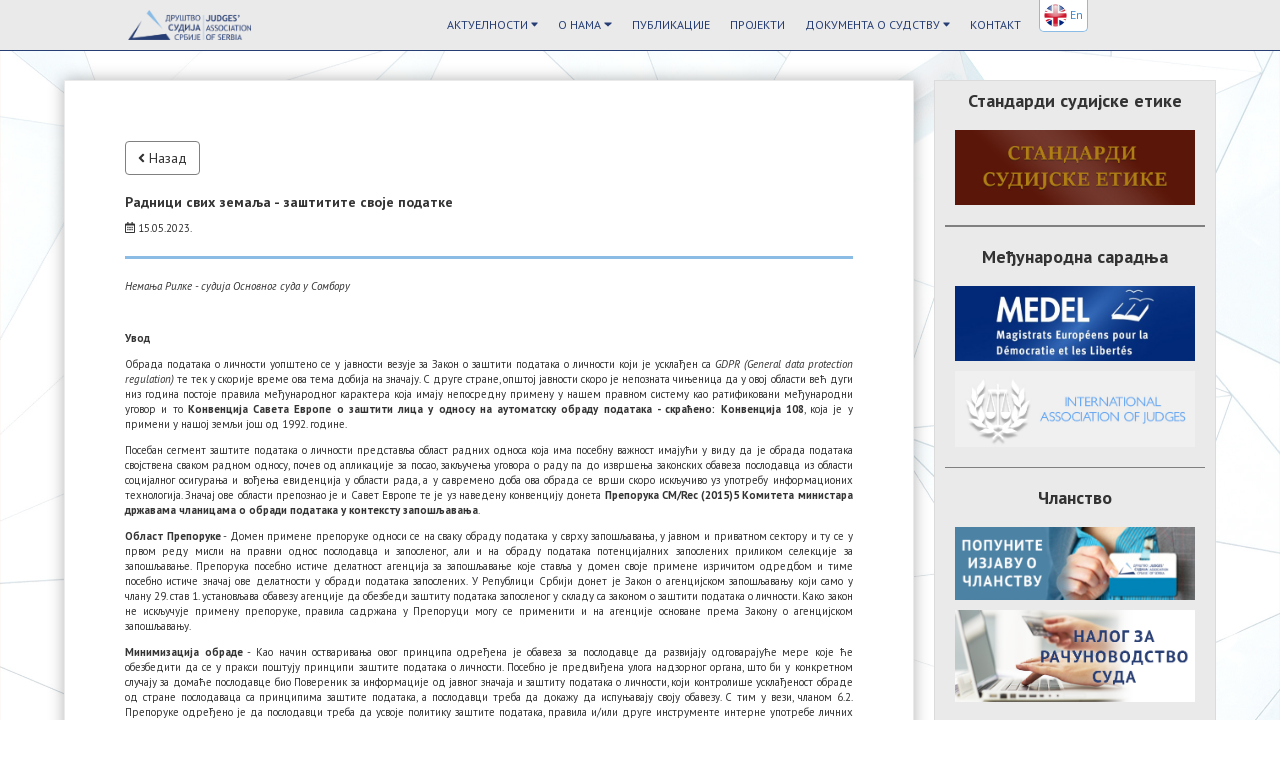

--- FILE ---
content_type: text/html; charset=utf-8
request_url: https://www.sudije.rs/Item/Details/994
body_size: 10821
content:
<!DOCTYPE html>
<html>
<head>
    <meta charset="utf-8" />
    <meta name="viewport" content="width=device-width, initial-scale=1.0">

    <title>Радници свих земаља - заштитите своје податке - Друштво Судија Србије</title>
    <meta name="description" content="Nevladina organizacija posvećena postizanju stručnog, efikasnog, nepristrasnog, nezavisnog sudstva." />
    <meta property="og:image" content="https://sudije.rs/Content/logo.png" />
    <link rel="shortcut icon" type="image/png" href="/Content/img/logo/favicon.png" />
    <script src='https://api.mapbox.com/mapbox.js/v3.1.1/mapbox.js'></script>
    <link href='https://api.mapbox.com/mapbox.js/v3.1.1/mapbox.css' rel='stylesheet' />

    <script src="/Scripts/all.js"></script>
    <link href="/Content/summernote-0.8.18-dist/summernote.min.css" rel="stylesheet" />

    <script src="/Scripts/jquery-1.10.2.min.js"></script>
    <script src="/Scripts/lightslider.js"></script>

    <link href="/Content/lightslider.css" rel="stylesheet" />

    <link href="/Scripts/dropzone/dropzone.min.css" rel="stylesheet" />

    <link href="/Content/bootstrap.css" rel="stylesheet"/>
<link href="/Content/site.css" rel="stylesheet"/>

    <script src="/Scripts/modernizr-2.6.2.js"></script>

    
</head>
<body>


<header class="main-header">
    <div class="nav-container">
        <nav>

            <a class="mob_logo" href="/Item/Index"><img src="/Content/img/logo/logo.png" /></a>
            <input type="checkbox" id="menu" />
            <div class="menu-icons">
                <label for="menu"><i class="fas fa-bars"></i></label>
                <label for="menu"><i class="fas fa-times"></i></label>
            </div>
            <a class="logo" href="/Item/Index"><img src="/Content/img/logo/logo.png" /></a>

            <ul class="nav-list">
                <li>
                    <a>Актуелности <i class="fas fa-caret-down"></i></a>
                    <ul class="sub-menu">
                        <li><a href="/Item/Index">Актуелности</a></li>
                                    <li><a href="/Item/Index/1">Вести</a></li>
                                    <li><a href="/Item/Index/2">Саопштења за јавност</a></li>
                                    <li><a href="/Item/Index/3">Измене Устава</a></li>
                                    <li><a href="/Item/Index/5">Судски избори 2020</a></li>
                                    <li><a href="/Item/Index/6">Материјални положај судства </a></li>
                                    <li><a href="/Item/Index/7">Судски избори 2025/26</a></li>
                    </ul>
                </li>
                <li>
                    <a>О Нама <i class="fas fa-caret-down"></i></a>
                    <ul class="sub-menu">
                        <li>
                            <a href="/Home/History">Историја</a>
                        </li>
                        <li>
                            <a href="/Home/Statute">Статут</a>
                        </li>
                        <li>
                            <a>Организација <i class="fas fa-caret-right"></i></a>
                            <ul class="sub-menu">
                                <li>
                                    <a href="/Item/Index/4">
Скупштина
                                    </a>
                                </li>
                                        <li>
                                            <a href="/AboutUs/Details/2">Председник</a>
                                        </li>
                                        <li>
                                            <a href="/AboutUs/Details/3">Управни одбор</a>
                                        </li>
                                        <li>
                                            <a href="/AboutUs/Details/4">Надзорни одбор</a>
                                        </li>
                                        <li>
                                            <a href="/AboutUs/Details/5">Савет за етичка питања</a>
                                        </li>
                            </ul>
                        </li>

                    </ul>
                </li>
                <li>
                    <a href="/Publication/Index">Публикације</a>
                </li>
                <li>
                    <a href="/Project/Index">Пројекти</a>
                </li>
                <li>
                    <a>Документа о судству <i class="fas fa-caret-down"></i></a>
                    <ul class="sub-menu">
                                <li>
                                    <a href="/Document/Details/1">Међународна документа</a>
                                </li>
                    </ul>
                </li>
                <li>
                    <a href="/Home/Contact">Контакт</a>
                </li>
            </ul>

        </nav>
    </div>
</header>


    <div class="custom-container">
        


<div class="content">
    <div class="main">
        <a class="btn btn-default" href="javascript:history.back(1)"><i class="fas fa-angle-left"></i> Назад</a>
        <h3><b>Радници свих земаља - заштитите своје податке</b></h3>

        <p style="font-size:11px;" title="Датум објаве"><i class="far fa-calendar-alt"></i> 15.05.2023.</p><hr />
        <p>
            
        </p>
        <div class="iframe_div">
            <p style="text-align:unset;">

                <p><em>Немања Рилке - судија Основног суда у Сомбору</em></p>
<p style="text-align: justify;"> </p>
<p><strong>Увод</strong></p>
<p style="text-align: justify;">Обрада података о личности уопштено се у јавности везује за Закон о заштити података о личности који је усклађен са <em>GDPR (General data protection regulation)</em> те тек у скорије време ова тема добија на значају. С друге стране, општој јавности скоро је непозната чињеница да у овој области већ дуги низ година постоје правила међународног карактера која имају непосредну примену у нашем правном систему као ратификовани међународни уговор и то <strong>Конвенција Савета Европе о заштити лица у односу на аутоматску обраду података - скраћено: Конвенција 108</strong>, која је у примени у нашој земљи још од 1992. године.</p>
<!-- pagebreak -->
<p style="text-align: justify;">Посебан сегмент заштите података о личности представља област радних односа која има посебну важност имајући у виду да је обрада података својствена сваком радном односу, почев од апликације за посао, закључења уговора о раду па до извршења законских обавеза послодавца из области социјалног осигурања и вођења евиденција у области рада, а у савремено доба ова обрада се врши скоро искључиво уз употребу информационих технологија. Значај ове области препознао је и Савет Европе те је уз наведену конвенцију донета <strong>Препорука CM/Rec (2015)5 Комитета министара државама чланицама о обради података у контексту запошљавања</strong>.</p>
<p style="text-align: justify;"><strong>Област Препоруке</strong> - Домен примене препоруке односи се на сваку обраду података у сврху запошљавања, у јавном и приватном сектору и ту се у првом реду мисли на правни однос послодавца и запосленог, али и на обраду података потенцијалних запослених приликом селекције за запошљавање. Препорука посебно истиче делатност агенција за запошљавање које ставља у домен своје примене изричитом одредбом и тиме посебно истиче значај ове делатности у обради података запослених. У Републици Србији донет је Закон о агенцијском запошљавању који само у члану 29. став 1. установљава обавезу агенције да обезбеди заштиту података запосленог у складу са законом о заштити података о личности. Како закон не искључује примену препоруке, правила садржана у Препоруци могу се применити и на агенције основане према Закону о агенцијском запошљавању.</p>
<p style="text-align: justify;"><strong>Минимизација обраде</strong> - Као начин остваривања овог принципа одређена је обавеза за послодавце да развијају одговарајуће мере које ће обезбедити да се у пракси поштују принципи заштите података о личности. Посебно је предвиђена улога надзорног органа, што би у конкретном случају за домаће послодавце био Повереник за информације од јавног значаја и заштиту података о личности, који контролише усклађеност обраде од стране послодаваца са принципима заштите података, а послодавци треба да докажу да испуњавају своју обавезу. С тим у вези, чланом 6.2. Препоруке одређено је да послодавци треба да усвоје политику заштите података, правила и/или друге инструменте интерне употребе личних података у складу с принципима ове препоруке. Полазећи од наведених правила, треба подвући да је <strong>обавеза свих послодаваца</strong> да на одређени начин <strong>нормативно уреде своје поступање са личним подацима</strong>, а форма и обим ових правила зависе од обима обраде података. Другим речима, одређена правила мора да усвоји и предузетник и велико привредно друштво, али обим њиховог пословања у извесној мери утиче на обим, форму и сложеност интерних правила. Ова правила, у смислу ЗЗПЛ-а, обухватају целокупан однос послодавца према заштити података о личности, а значајан део истих представља начин поступања са личним подацима запослених.</p>
<p style="text-align: justify;"><strong>Прослеђивање података</strong> - У погледу прослеђивања прикупљених података о запосленима, Препорука посебно издваја прослеђивање података представницима запослених. Примена ових одредби значила би да заштита података о личности запослених треба да добије значајније место у колективним уговорима. Примера ради, Посебан колективни уговор за државне органе у члану 69. прописује обавезу послодавца да по захтеву репрезентативног синдиката достави податке из евиденције за запосленог везане за његов радноправни статус најкасније у року од 15 дана од дана подношења захтева, ако је писмено овлашћен од стране тог запосленог, али не прописује ништа о начину достављања података имајући у виду да се евиденције о радноправном статусу превасходно воде у електронском облику нити прописује друга правила која уређују употребу података и сигурносне мере за заштиту поверљиве комуникације.</p>
<p style="text-align: justify;"><strong>Осетљиви подаци</strong> - Ови подаци, у смислу Препоруке и члана 6. Конвенције 108, јесу најчешће биометријски и подаци о расном или етничком пореклу, здрављу и чланству у синдикату као и о верским и другим уверењима, а сваки послодавац располаже са овим подацима запослених. Обрада ових података дозвољена је само ако су законом прописане одговарајуће заштитне мере. Наведена врста података предвиђена је и чланом 17. Закона о заштити података о личности.</p>
<p style="text-align: justify;">У пракси, послодавци ће се најчешће сусрести са обрадом података о здравственом стању запослених и то приликом одсуства са рада због болести када запослени доставља дознаку на прописаном обрасцу (Образац О-3-6- Дознака), а обавезни део овог обрасца је и опис дијагнозе болести запосленог. Ови подаци треба да буду доступни и обрађивани само од стране особља које је везано обавезом поверљивости или другим правилима професионалне тајности или поверљивости, а подаци се морају односити директно на способност одређеног запосленог да оствари своје дужности, морају бити неопходни за подршку мера за заштиту здравља запосленог и морају бити неопходни за спречавање ризика по друге.</p>
<p style="text-align: justify;"><strong>Транспарентност обраде</strong> - На овом месту се прописује које информације послодавац пружа запосленом, а које се односе на врсте и начине обраде података запослених. У том смислу, чланови 23. и 24. Закона о заштити података о личности дају исцрпни опис ове обавезе и прописују тачно које информације даје руковалац подацима, у овом случају послодавац. На овом месту, послодавцима би био интересантан начин на који се врши достава ових информација запосленима. Препорука одређује да информације треба достављати у приступачном облику и редовно. У сваком случају, те информације треба доставити пре него што запослени почне обављати одређене активности или радње и учинити их доступним путем информационих система које запослени иначе користи. У практичном смислу, најсврсисходније би било да послодавац приликом закључења уговора о раду достави запосленом писано обавештење које ће садржати све прописане податке те да у току трајања радног односа доставља нова обавештења у случају промене неког од података из обавештења.</p>
<p style="text-align: justify;"><strong>Употреба интернета и електронских комуникација на радном месту</strong></p>
<p style="text-align: justify;">Основни принцип у овом сегменту одређен је на начин да <strong>послодавци треба да избегавају неоправдано и неразумно уплитање у право на приватни живот запосленог,</strong> а овај принцип се односи на све техничке уређаје и ИКТ-ове које користи запослени. Истакнуто је и начело информисаности навођењем да <strong>запослени треба да буду правилно и периодично информисани</strong> у примени јасне политике приватности у погледу употребе интернета и електронских комуникација на радном месту. Као посебно значајно је питање надзора над употребом средстава комуникације који су у власништву послодавца обзиром да многи послодавци интерним правилима изричито забрањују употребу ових средстава у приватне сврхе. Препорука одређује да приступ послодаваца професионалним електронским комуникацијама њихових запослених који су унапред информисани о постојању такве могућности, може се догодити само када је то неопходно за сигурност или из других легитимних разлога. У случају одсутности запослених, послодавац треба да предузме неопходне мере и предвиди одговарајуће поступке с циљем омогућавања приступа професионалним електронским комуникацијама само када је такав приступ за професионалне потребе.</p>
<p style="text-align: justify;">Као посебан вид надзора запослених истакнут је и <strong>видео-надзор</strong> те Препорука дефинише да <strong>увођење и коришћење информационих система и технологија за директну и принципијелну сврху надзора активности и понашања запослених не би требало дозволити</strong>. Где њихово увођење и употреба за друге легитимне сврхе, као што су заштита производње, здравља и сигурности или осигурање ефикасног вођења неке организације, има за индиректну последицу могућност надзора активности запослених, то би требало да буде предмет додатних сигурносних мера, нарочито консултације представника запослених. Информациони системи и технологије којима се индиректно надзиру активности и понашање запослених треба да буду посебно дизајнирани и лоцирани тако да не нарушавају њихова основна права.</p>
<p style="text-align: justify;"><strong>Уместо закључка</strong> - Препорука је само један од докумената који чека адекватну имплементацију у домаће законодавство као и у делатност послодаваца, али треба истаћи и значај Правилника Међународне организације рада о заштити личних података радника из 1997. године у овој области. Исто тако, институција Повереника за информације од јавног значаја и заштиту података о личности мора спровести делотворну акцију како би се промовисала правила о заштити података о личности запослених, али и како би ова правила нашла адекватно место у домаћем законодавству. Док се то не деси, запосленима остаје само да се поуздају у савесност послодаваца.</p>
<p> </p>
<p><em>Преузето са портала <a href="https://www.otvorenavratapravosudja.rs/teme/radno-pravo/radnici-svih-zemalja-zastitite-svoje-podatke" target="_blank" rel="noopener">Отворена врата правосуђа</a></em>.</p><br /><br />

            </p>
        </div><br /><br />
        <p>
            <a class="btn btn-default" href="javascript:history.back(1)"><i class="fas fa-angle-left"></i> Назад</a>
        </p>
    </div><br />

    <div class="side">
        <div class="sideContent">
    <h4><b>Стандарди судијске етике</b></h4>
    <a href="/images/Standardi_sudijske_etike.pdf" target="_blank"><img src="/Content/img/03-SSE.jpg" /></a>
    <hr />

    <h4><b>Међународна сарадња</b></h4>
    <a href="https://www.medelnet.eu/" target="_blank"><img src="/Content/img/01-medel.jpg" /></a><br />
    <a href="https://www.iaj-uim.org/" target="_blank"><img src="/Content/img/02-IAJ.jpg" /></a><br />
    <hr />

    <h4><b>Чланство</b></h4>
    <a href="/Dokumenta/Clanstvo/Izjava_o_clanstvu.doc"><img src="/Content/img/banner-plastic-bc.png" /></a>
    <a href="/Dokumenta/Clanstvo/Nalog_za_racunovodstvo_suda.doc"><img src="/Content/img/payments-banner.png" /></a>
    <br /><hr />

    <h4><b>Пројекти</b></h4>
    <a href="https://www.otvorenavratapravosudja.rs/" target="_blank"><img src="/Content/img/Otvorena_Vrata_Pravosudja.jpg" /></a>
</div>
    </div>
</div>
<br />



    </div>

    <footer class="custom-footer">
        <div class="custom-carousel">
            <ul id="lightSlider">
                <li>
                    <a href="http://www.medelnet.org/" target="_blank">
                        <img src="/Content/img/Carousel/01-medel.png" />
                    </a>
                </li>
                <li>
                    <a href="https://www.iaj-uim.org/" target="_blank">
                        <img src="/Content/img/Carousel/02-iaj.png" />
                    </a>
                </li>
                <li>
                    <a href="http://europa.rs/" target="_blank">
                        <img src="/Content/img/Carousel/07-deus.png" />
                    </a>
                </li>
                <li>
                    <a href="https://www.osce.org/mission-to-serbia" target="_blank">
                        <img src="/Content/img/Carousel/08-osce.png" />
                    </a>
                </li>
                <li>
                    <a href="http://www.fosserbia.org/" target="_blank">
                        <img src="/Content/img/Carousel/09-fod.png" />
                    </a>
                </li>
                <li>
                    <a href="https://rs.ambafrance.org/-Srpski" target="_blank">
                        <img src="/Content/img/Carousel/10-fra.png" />
                    </a>
                </li>
                <li>
                    <a href="http://nlembassy.org/" target="_blank">
                        <img src="/Content/img/Carousel/11-ned.png" />
                    </a>
                </li>
                <li>
                    <a href="https://www.norway.no/en/" target="_blank">
                        <img src="/Content/img/Carousel/12-no.png" />
                    </a>
                </li>
                <li>
                    <a href="http://www.ius.bg.ac.rs/" target="_blank">
                        <img src="/Content/img/Carousel/13-pravni.png" />
                    </a>
                </li>
                <li>
                    <a href="https://www.usaid.gov/" target="_blank">
                        <img src="/Content/img/Carousel/14-usaid.png" />
                    </a>
                </li>
                <li>
                    <a href="http://www.usudprek.org.rs/" target="_blank">
                        <img src="/Content/img/Carousel/16-prek.png" />
                    </a>
                </li>
                <li>
                    <a href="https://uts.org.rs/" target="_blank">
                        <img src="/Content/img/Carousel/17-uts.png" />
                    </a>
                </li>
                <li>
                    <a href="http://www.slglasnik.com/" target="_blank">
                        <img src="/Content/img/Carousel/19-slgl.png" />
                    </a>
                </li>
            </ul>
        </div>
        <p>&copy;1997 - 2025 | Друштво Судија Србије</p>
    </footer>
    
    <a class="language" href="/Language/Change?LanguageAbbrevation=en">
        <img src="/Content/img/ln/en.png" /> En</a>




    <script src="/Scripts/jquery-1.10.2.js"></script>

    <script src="/Scripts/bootstrap.js"></script>
<script src="/Scripts/respond.js"></script>

    

    <script src="/Scripts/lightslider.js"></script>
    <script src="/Scripts/Custom.js"></script>

    <script>
        $('#lightSlider').lightSlider({
            gallery: false,
            item: 6,
            loop: true,
            slideMargin: 5,
            enableTouch: true,
            enableDrag: true,
            controls: false,
            pager: false,
            thumbItem: 9,
            freeMove: true,
            speed: 400, //ms'
            auto: true,
            slideEndAnimation: true,
            responsive: [
                {
                    breakpoint: 992,
                    settings: {
                        item: 3
                    }
                }]

        });
        $("body").on("scroll", function () {

            sessionStorage.scrollPos = $(window).scrollTop();
        });
        var init = function () {

            $("body").scrollTop(sessionStorage.scrollPos || 0)
        };
        window.onload = init;
    </script>
</body>
</html>

--- FILE ---
content_type: text/css
request_url: https://www.sudije.rs/Content/site.css
body_size: 4595
content:
@import url("https://fonts.googleapis.com/css2?family=PT+Sans:ital,wght@0,400;0,700;1,400;1,700&family=Roboto:ital,wght@0,100;1,100&display=swap");
@import url("https://fonts.googleapis.com/css2?family=PT+Sans:ital,wght@0,400;0,700;1,400;1,700&family=Roboto:ital,wght@0,100;1,100&display=swap");
*,
*::after,
*::before {
  box-sizing: inherit; }

html {
  height: 100%;
  overflow: auto; }

html {
  font-size: 62.5%; }
  @media (max-width: 85em) {
    html {
      font-size: 56.25% !important; } }
  @media (max-width: 65.25em) {
    html {
      font-size: 50% !important; } }
  @media (max-width: 37.5em) {
    html {
      font-size: 37.5% !important; } }
  @media (min-width: 112.5em) {
    html {
      font-size: 62.5% !important; } }

body, html {
  overflow-x: hidden;
  position: relative;
  min-height: 100%;
  margin: 0;
  box-sizing: border-box;
  font-size: 62.5% !important;
  font-family: "PT Sans", sans-serif !important;
  background-image: url("img/pozadina.jpg");
  background-clip: border-box;
  background-attachment: fixed;
  background-size: cover; }
  body h1, body h2, body h3, body h4, body h5, html h1, html h2, html h3, html h4, html h5 {
    font-family: "PT Sans", sans-serif !important; }
  @media (max-width: 37.5em) {
    body, html {
      font-size: .8rem !important; } }

.language {
  font-size: 1.2rem;
  position: fixed;
  background-color: #ffffff;
  padding: .4rem;
  top: 0;
  border-bottom: 0.1rem solid #8abce5;
  border-left: 0.1rem solid #8abce5;
  border-right: 0.1rem solid #8abce5;
  border-bottom-left-radius: .5rem;
  border-bottom-right-radius: .5rem;
  right: 15%;
  z-index: 2000; }
  .language:hover {
    background-color: #273e74;
    color: #ffffff; }
  @media (max-width: 768px) {
    .language {
      right: 1rem;
      font-size: 1.1rem;
      padding: .4rem; }
      .language img {
        width: 1.3rem; } }

.main-header {
  width: 100%;
  position: fixed;
  top: 0;
  left: 0;
  z-index: 100;
  border-bottom: 0.1rem solid #273e74; }
  .main-header ul {
    list-style: none; }

.nav-container {
  width: 100%;
  max-width: 100%;
  margin: 0 auto;
  padding: .55rem 15%;
  background-color: #eaeaea; }
  .nav-container .menu-icons {
    color: #000;
    font-size: 1.4rem;
    position: absolute;
    top: 50%;
    left: 2rem;
    transform: translateY(-50%);
    cursor: pointer;
    z-index: 2501;
    display: none; }
    @media (max-width: 37.5em) {
      .nav-container .menu-icons {
        display: block !important; } }
  .nav-container nav {
    display: flex;
    width: 100%;
    height: 5rem;
    border-bottom: 0.1rem solid rgba(255, 255, 255, 0.1);
    align-items: center; }
    .nav-container nav .mob_logo {
      display: none; }
      @media (max-width: 37.5em) {
        .nav-container nav .mob_logo {
          display: block;
          margin: 0 0 0 30%;
          height: 50%; }
          .nav-container nav .mob_logo img {
            height: 100%; } }
  .nav-container .logo {
    display: flex;
    margin-right: 5rem; }
    .nav-container .logo img {
      height: 4rem; }
      @media (max-width: 85em) {
        .nav-container .logo img {
          height: 3rem; } }
      @media (max-width: 65.25em) {
        .nav-container .logo img {
          height: 2.5rem; } }
    .nav-container .logo i {
      margin: auto;
      font-size: 3rem; }
    @media (max-width: 85em) {
      .nav-container .logo {
        margin-right: 2.5rem; } }
    @media (max-width: 65.25em) {
      .nav-container .logo {
        margin-right: 1rem; } }
  .nav-container .nav-list {
    display: flex;
    margin: auto;
    /*.noselect {
            -webkit-touch-callout: none;*/
    /* iOS Safari */
    /*-webkit-user-select: none;*/
    /* Safari */
    /*-khtml-user-select: none;*/
    /* Konqueror HTML */
    /*-moz-user-select: none;*/
    /* Old versions of Firefox */
    /*-ms-user-select: none;*/
    /* Internet Explorer/Edge */
    /*user-select: none;*/
    /* Non-prefixed version, currently
                                  supported by Chrome, Edge, Opera and Firefox */
    /*}*/ }
    .nav-container .nav-list li {
      line-height: 4rem;
      position: relative; }
      .nav-container .nav-list li:hover > .sub-menu {
        top: 5rem;
        opacity: 1;
        visibility: visible; }
      @media (max-width: 37.5em) {
        .nav-container .nav-list li:hover > .sub-menu {
          opacity: 1;
          visibility: visible;
          max-height: initial; } }
    .nav-container .nav-list a {
      display: block;
      color: #273e74;
      padding: 0 1rem;
      font-size: 1.1rem;
      text-transform: uppercase;
      transition: color .15s;
      -webkit-user-select: none;
      /* Chrome all / Safari all */
      -moz-user-select: none;
      /* Firefox all */
      -ms-user-select: none;
      /* IE 10+ */
      user-select: none; }
      .nav-container .nav-list a:hover {
        color: #8abce5;
        text-decoration: none; }
      @media (max-width: 85em) {
        .nav-container .nav-list a {
          font-size: 1.2rem;
          padding: 0 1rem; } }
      @media (max-width: 65.25em) {
        .nav-container .nav-list a {
          font-size: 1rem;
          padding: 0 .5rem; } }
      @media (max-width: 37.5em) {
        .nav-container .nav-list a {
          font-size: 1.3rem;
          padding: 0 .5rem; } }
    .nav-container .nav-list .sub-menu {
      width: 20rem;
      display: block;
      position: absolute;
      border-top: 0.3rem solid #273e74;
      background-color: #eaeaea;
      z-index: 100;
      top: 5rem;
      opacity: 0;
      visibility: hidden;
      padding-left: 0;
      transition: all .15s ease; }
      .nav-container .nav-list .sub-menu li {
        line-height: 3rem; }
        .nav-container .nav-list .sub-menu li:hover > .sub-menu, .nav-container .nav-list .sub-menu li:visited > .sub-menu {
          top: 0;
          left: 100%; }
      .nav-container .nav-list .sub-menu::before {
        content: "";
        position: absolute;
        top: -2.5rem;
        left: 3rem;
        border: 1.2rem solid transparent;
        border-bottom-color: #273e74; }
      .nav-container .nav-list .sub-menu .sub-menu {
        border-top: none;
        border-left: 0.3rem solid #273e74;
        top: 0;
        left: 100%; }
        .nav-container .nav-list .sub-menu .sub-menu::before {
          top: .9rem;
          left: -2.5rem;
          border: 1.2rem solid transparent;
          border-right-color: #273e74; }
      @media (max-width: 37.5em) {
        .nav-container .nav-list .sub-menu {
          position: initial;
          border: .3rem solid transparent;
          border-left-color: #273e74;
          border-bottom-color: #273e74;
          max-height: 0;
          visibility: visible; }
          .nav-container .nav-list .sub-menu::before {
            display: none; } }
    @media (max-width: 37.5em) {
      .nav-container .nav-list {
        position: fixed;
        top: 0;
        left: 0;
        height: 100vh;
        width: 100vw;
        padding-top: 25%;
        padding-left: 25%;
        display: none;
        flex-direction: column;
        background-color: #eaeaea;
        z-index: 1500;
        align-items: initial;
        overflow-y: scroll; } }
  @media (max-width: 85em) {
    .nav-container {
      padding: 0 10%; } }
  @media (max-width: 65.25em) {
    .nav-container {
      padding: 0 5%; } }

@media (max-width: 37.5em) {
  .logo {
    visibility: hidden; }
  .pagination a {
    z-index: 1; } }

#menu {
  display: none;
  z-index: 3000; }
  #menu ~ .menu-icons .fa-times {
    display: none; }
  #menu:checked ~ .nav-list {
    display: flex; }
  #menu:checked ~ .menu-icons .fa-bars {
    display: none; }
  #menu:checked ~ .menu-icons .fa-times {
    display: block; }

.custom-footer {
  position: absolute;
  right: 0;
  bottom: 0;
  left: 0;
  background-color: #8abce5;
  font-size: 1.3rem;
  padding: 15rem 0 0 0; }
  .custom-footer p {
    background-color: #273e74;
    padding: 1.5rem;
    text-align: center;
    align-content: center;
    color: #ffffff;
    margin: auto; }

@keyframes fade-in {
  0% {
    transform: scale(3) translateX(-5rem);
    opacity: 0; }
  100% {
    opacity: 1; } }

@keyframes arrow {
  0%, 20%, 50%, 80%, 100% {
    transform: translateY(0); }
  40% {
    transform: translateY(-2rem); }
  60% {
    transform: translateY(-1rem); } }

@keyframes zoom-in {
  0% {
    transform: scale(0.5);
    opacity: 0; }
  100% {
    opacity: 1; } }

@keyframes from-top {
  0% {
    transform: translateY(-10rem);
    opacity: 0; }
  100% {
    opacity: 1;
    transform: translateY(0); } }

@keyframes from-right {
  0% {
    opacity: 0;
    transform: translateX(100rem); }
  80% {
    transform: translateX(-0.2rem); }
  100% {
    opacity: 1;
    transform: translate(0); } }

@keyframes scroller {
  0% {
    transform: translateX(0); }
  10% {
    transform: translateX(0); }
  30% {
    transform: translateX(-25%); }
  40% {
    transform: translateX(-25%); }
  60% {
    transform: translateX(-50%); }
  70% {
    transform: translateX(-50%); }
  90% {
    transform: translateX(-75%); }
  100% {
    transform: translateX(-75%); } }

.custom-container {
  display: flex;
  justify-content: space-around;
  flex-direction: column;
  padding-top: 8rem;
  margin-left: auto;
  margin-right: auto;
  width: 70%;
  font-size: 1.5rem;
  margin-bottom: 25rem;
  flex-wrap: wrap; }
  .custom-container .content {
    display: flex;
    justify-content: space-around;
    font-size: 1.5rem;
    width: 100%;
    margin: auto; }
    .custom-container .content .main {
      width: 75%;
      margin-right: 2rem;
      padding: 6rem;
      background-color: white;
      box-shadow: 0 0 1.5rem rgba(0, 0, 0, 0.3);
      border: .1rem solid #eaeaea; }
      .custom-container .content .main hr {
        border-top: 0.3rem solid #8abce5; }
      .custom-container .content .main .news-link {
        font-size: 2rem;
        font-weight: 900 !important;
        color: black; }
        @media (max-width: 37.5em) {
          .custom-container .content .main .news-link {
            font-size: 1.3rem; } }
      .custom-container .content .main .news-category {
        display: inline;
        padding: .1rem .5rem;
        font-size: 1.1rem;
        margin-left: .5rem;
        border: hidden;
        color: white;
        background-color: #8abce5;
        padding: .3rem 1rem;
        transition: all .5s; }
        @media (max-width: 37.5em) {
          .custom-container .content .main .news-category {
            font-size: .8rem; } }
        .custom-container .content .main .news-category:hover {
          background-color: #568cb7; }
      .custom-container .content .main p {
        font-size: 1.4rem; }
      .custom-container .content .main .news-readmore {
        display: block;
        text-align: right;
        color: #273e74;
        font-size: 1.3rem;
        margin-bottom: 1rem; }
        @media (max-width: 37.5em) {
          .custom-container .content .main .news-readmore {
            font-size: .85rem; } }
      .custom-container .content .main .news {
        position: relative;
        padding: 1rem 1.5rem .5rem 1.5rem;
        margin-bottom: 1rem;
        transition: all .5s;
        backface-visibility: hidden;
        border-bottom: 0.2rem solid #273e74; }
        .custom-container .content .main .news:hover {
          transition: all .5s;
          box-shadow: 0 1rem 2rem rgba(39, 62, 116, 0.25);
          backface-visibility: hidden; }
      .custom-container .content .main .flex-content {
        justify-content: space-around;
        display: flex;
        flex-wrap: wrap; }
        .custom-container .content .main .flex-content .flex-item {
          margin-bottom: 2rem;
          padding: 1.2rem 1.2rem;
          border: 0.2rem solid #273e74; }
          .custom-container .content .main .flex-content .flex-item img {
            width: 100%;
            height: 100%; }
        @media (max-width: 37.5em) {
          .custom-container .content .main .flex-content {
            flex-direction: column;
            flex-wrap: nowrap; } }
      .custom-container .content .main .iframe_div iframe {
        width: 85% !important;
        resize: initial !important; }
        @media (max-width: 37.5em) {
          .custom-container .content .main .iframe_div iframe {
            width: 100% !important;
            height: 100% !important; } }
        @media (min-width: 2500px) {
          .custom-container .content .main .iframe_div iframe {
            width: 65% !important; } }
      @media (max-width: 37.5em) {
        .custom-container .content .main {
          box-shadow: 0 0 0 rgba(0, 0, 0, 0.3); }
          .custom-container .content .main h3 {
            font-size: 1.5rem; }
          .custom-container .content .main p {
            font-size: 1.2rem; }
          .custom-container .content .main .news {
            padding: 1rem; } }
      @media (max-width: 85em) {
        .custom-container .content .main h3 {
          font-size: 1.4rem; }
        .custom-container .content .main p {
          font-size: 1.1rem; }
        .custom-container .content .main .news {
          padding: 1rem; } }
    .custom-container .content .side {
      width: 25%;
      height: fit-content;
      background-color: #eaeaea;
      padding-bottom: 1.5rem;
      /*box-shadow: 0 0 30px rgba(0, 0, 0, 0.3);*/
      border: .1rem solid #dbdbdb; }
      .custom-container .content .side img {
        width: 100%;
        padding: 1rem 1rem 0 1rem; }
      .custom-container .content .side .sideContent {
        padding: 0 1rem;
        text-align: center; }
      @media (max-width: 65.25em) {
        .custom-container .content .side .sideContent {
          padding: 0; } }
      .custom-container .content .side hr {
        border-top: .15rem solid #808080; }
    @media (max-width: 37.5em) {
      .custom-container .content {
        flex-direction: column;
        font-size: 1rem; }
        .custom-container .content .main, .custom-container .content .side {
          width: 100%;
          margin: 0; }
        .custom-container .content .main {
          padding: 5rem 1rem; }
        .custom-container .content h3 {
          font-size: 1.4rem; } }
    @media (max-width: 37.5em) {
      .custom-container .content {
        width: 100%; } }
  .custom-container .admin {
    padding: 5rem;
    border: .2rem solid #416278; }
    .custom-container .admin .admin-content {
      display: flex;
      justify-content: space-around;
      height: fit-content; }
      .custom-container .admin .admin-content a {
        width: 100%;
        padding: 3rem;
        font-weight: 800;
        font-size: 1.5rem;
        color: #273e74;
        background-color: #eaeaea;
        margin: 1rem;
        border: .2rem solid #416278;
        border-radius: .5rem;
        text-decoration: none;
        text-align: center;
        align-self: center;
        transition: all .2s; }
        .custom-container .admin .admin-content a:hover {
          box-shadow: 0 1rem 2rem rgba(39, 62, 116, 0.25);
          color: #8abce5;
          transform: translateY(-0.3rem);
          background-color: #f1f1f1;
          border: 0.2rem solid #8abce5; }
      .custom-container .admin .admin-content img {
        height: 10rem; }
  @media (max-width: 65.25em) {
    .custom-container {
      width: 90%; } }
  @media (max-width: 85em) {
    .custom-container {
      width: 90%; } }
  @media (max-width: 742px) {
    .custom-container {
      width: 95%;
      padding: 1rem .5rem;
      background-color: white; } }

.home-img {
  background-image: url("img/splash.jpg");
  background-repeat: no-repeat;
  background-size: cover;
  height: 40rem;
  margin-top: 0rem;
  background-position: bottom;
  border-bottom: 0.2rem solid #273e74; }
  @media (max-width: 85em) {
    .home-img {
      height: 30rem; } }
  @media (max-width: 65.25em) {
    .home-img {
      height: 20rem; } }
  @media (max-width: 37.5em) {
    .home-img {
      display: none; } }

.bouncing-arrow {
  position: fixed;
  right: 5.5rem;
  bottom: 5.5rem;
  font-size: 3rem;
  font-weight: 800;
  text-decoration: none;
  transition: all .5s;
  animation: arrow 3s infinite;
  color: #ffffff;
  background-color: #273e74;
  padding: .5rem 1rem .2rem 1rem;
  backface-visibility: hidden;
  z-index: 1; }
  .bouncing-arrow:hover {
    transform: scale(1.2); }
  @media (max-width: 742px) {
    .bouncing-arrow {
      display: none; } }

.up {
  padding: 10px;
  border: 1px solid #ccc; }

#upload-photo {
  border: .2rem dashed #bbb;
  -moz-border-radius: .5rem;
  -webkit-border-radius: .5rem;
  border-radius: .5rem;
  padding: 5rem;
  text-align: center;
  color: #bbb;
  cursor: pointer; }

.load-more-btn {
  width: 150px;
  line-height: 40px;
  border-radius: 2px;
  margin: 0 auto;
  display: block;
  background: #219150;
  color: #fff;
  cursor: pointer;
  text-align: center; }
  .load-more-btn:hover {
    background: green; }
  .load-more-btn .loaded {
    display: none; }

#load-more {
  display: none; }
  #load-more:checked ~ .main .news:nth-child(1n + 5) {
    max-height: 999px;
    opacity: 1;
    transition: 0.2s ease-in; }
  #load-more:checked ~ .load-more-btn .loaded {
    display: block; }
  #load-more:checked ~ .load-more-btn .unloaded {
    display: none; }

.custom-carousel {
  width: 70%;
  position: absolute;
  top: 35%;
  left: 50%;
  transform: translate(-50%, -50%); }
  .custom-carousel ul {
    z-index: 2000;
    list-style: none;
    padding-left: 0;
    margin-bottom: 0; }
    .custom-carousel ul li {
      margin-right: 6px;
      /* a{
                cursor:pointer;
            }*/ }
      .custom-carousel ul li img {
        display: block;
        height: auto;
        max-width: 100%; }
  @media (max-width: 37.5em) {
    .custom-carousel {
      width: 90%; } }

.search {
  font-size: 1.2rem; }
  .search input[type=text] {
    padding: .5rem;
    border: 0.01rem solid #eaeaea;
    width: 8rem;
    background: #eaeaea;
    transition: width 0.4s ease-in-out; }
    .search input[type=text]:focus {
      width: 80%;
      border: 0.2rem solid #8abce5 !important;
      background: #ffffff; }
  .search button {
    padding: .5rem;
    border: 0.01rem solid #eaeaea;
    float: left;
    width: 3rem;
    background: #273e74;
    color: white;
    border-left: none;
    cursor: pointer; }
    .search button:hover {
      background: #8abce5; }
  .search::after {
    content: "";
    clear: both;
    display: table; }


--- FILE ---
content_type: application/javascript
request_url: https://www.sudije.rs/Scripts/Custom.js
body_size: 284
content:
$(window).on('scroll', function () {
    if ($(window).scrollTop()) {
        $("nav").addClass('black');
        $("#top").addClass('bouncing-arrow');
    }
    else {
        $("nav").removeClass('black');
        $("#top").removeClass('bouncing-arrow');
    }
});
$(document).ready(function () {
    var path = window.location.pathname;

    if (path === "") {
        path = "/Item/Index";
    }
    var target = $('nav a[href = "' + path + '" ');
    $("a").removeClass("active");
    target.addClass("active");
    $("#remove-active").removeClass("active");
    $("#top").removeClass("active");
});
$('.count').each(function () {
    $(this).prop('Counter', 0).animate({
        Counter: $(this).text()
    }, {
        duration: 1500,
        easing: 'swing',
        step: function (now) {
            $(this).text(Math.ceil(now));
        }
    });
});
